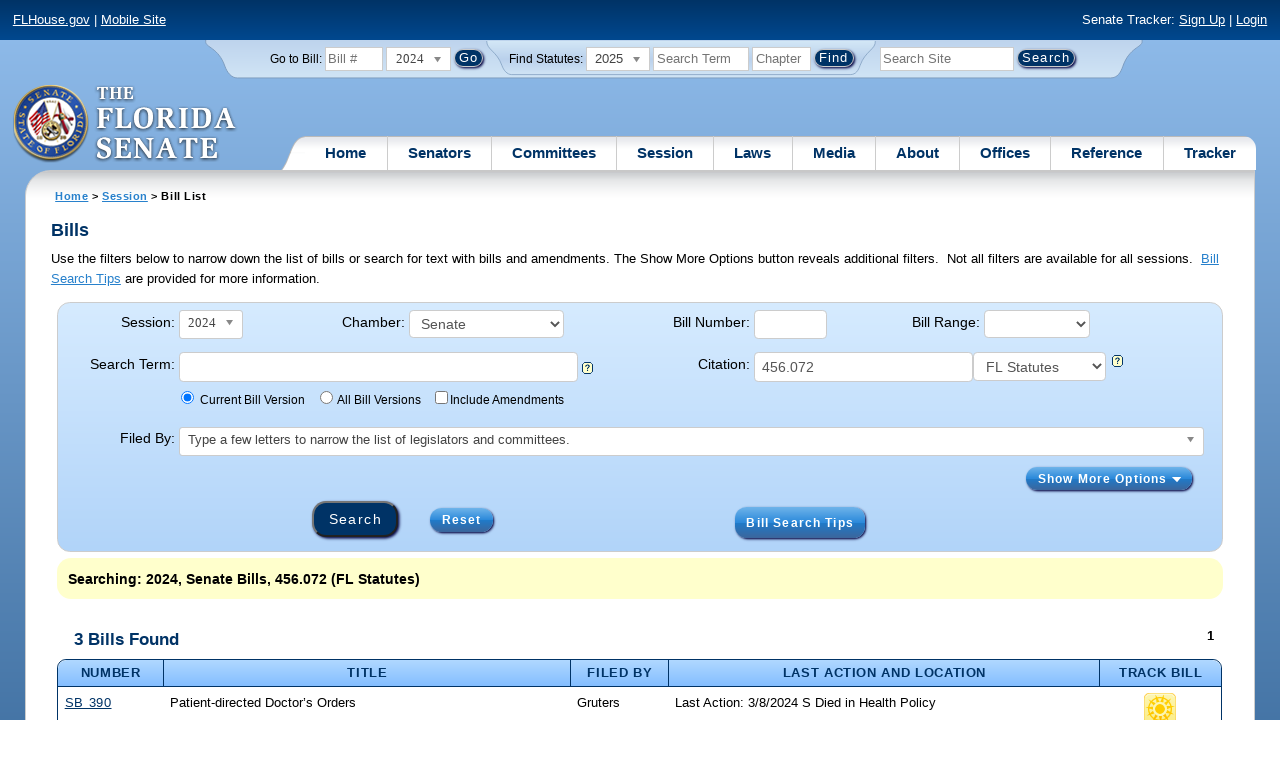

--- FILE ---
content_type: text/html; charset=utf-8
request_url: https://flsenate.gov/Session/Bills?sessionYear=2024&citation=456.072&citationType=FL+Statutes
body_size: 69454
content:
<!DOCTYPE html>

<html class="no-js">

<head>
    <meta charset="utf-8" />
    <link rel="apple-touch-icon" href="/Content/img/apple-touch-icon.png">
    <link rel="apple-touch-icon" sizes="72x72" href="/Content/img/apple-touch-icon-72x72-precomposed.png">
    <link rel="apple-touch-icon" sizes="57x57" href="/Content/img/apple-touch-icon-57x57-precomposed.png">
    <link rel="apple-touch-icon" sizes="114x114" href="/Content/img/apple-touch-icon-114x114-precomposed.png">
    <title>
    Bill List  - The Florida Senate
</title>
    <link href="/Content/css/styles.css" rel="stylesheet" type="text/css" media="screen" />
    <link href="/Content/css/print.css" rel="stylesheet" type="text/css" media="print" />
    <link href="/Content/css/chosen.css" rel="stylesheet" type="text/css" />
    
    <link href="/Content/themes/base/all.css" rel="stylesheet" type="text/css" media="screen" />
    <link href="/Areas/Session/css/BillList.css" rel="stylesheet" type="text/css" media="all" />
    <link href="/Content/css/chosen.css" rel="stylesheet" />




<script src="/Scripts/GoogleAnalytics.js"></script>

<script>
    initializeGoogleAnalytics('https://www.googletagmanager.com/gtag/js?id=', 'G-8CSBCL4LLF');
</script>

<script>
    initializeGoogleAnalytics('https://www.googletagmanager.com/gtag/js?id=', 'G-ZLT62P38CF');
</script>



</head>
<body>

    <!-- Transparent image to track how many users have JavaScript disabled -->
    <noscript><img src="/usercontent/img/icons/TransparentDot.gif" /></noscript>

    <script src="/Scripts/jquery-3.7.1.js"></script>
<script src="/Scripts/modernizr-2.6.2-respond-1.1.0.min.js"></script>
<script src="/Scripts/jquery.colorbox-min.js"></script>
<script src="/Scripts/jquery.placeholder.js"></script>
<script src="/Scripts/PhotoViewer.js"></script>
<script src="/Scripts/Tracker.js"></script>
<script src="/Scripts/chosen.jquery.js"></script>


    <!-- Htop: begin -->
    <div class="noindex">
        <!--noindex class tells Site Search Crawler to ignore html inside this tag-->

        <p id="skip"><a href="#menu">Skip to Navigation</a> | <a href="#main">Skip to Main Content</a> | <a href="#footer">Skip to Site Map</a></p>

        <div id="htop" class="grid-100 grid-parent clearfix">

            <p class="grid-50"><a href="http://www.flhouse.gov" id="FLHouseLink">FLHouse.gov</a> | <a class="GAMobile" href="/MobileSite">Mobile Site</a></p>
                <p class="grid-50 righttext">Senate Tracker: <a href="/Tracker/Signup">Sign Up</a> | <a href="/Tracker/Login">Login</a> </p>

        </div>
    </div>
    <!-- Htop: end -->
    <!-- Watch Session: end -->
    <div class="grid-container">
        <div class="grid-100">
            <div class="header-container">
                <!-- Search box: begin -->
                <div class="noindex">
                    <!--noindex class tells Site Search Crawler to ignore html inside this tag-->
                    <div id="searchbox">
                        <!--Go to Bill-->
                        <form action="/Session/Bill" method="post" class="form-inline">
                            <input name="__RequestVerificationToken" type="hidden" value="GsNUDJp_Hz4NfWllNiyJFkuVHvHGg7cnJO1J6cUUsxFN1W8BiKloFoEx7Cs-R-7HXeezm_KIUJgei0ItCO0l9Mu3M1OAFWmMSAg2LK8A0Kw1" />
                            <span>
                                <label for="BillNumber">Go to Bill:</label>
                            </span>
                            <input type="search" class="input-mini-em" name="BillNumber" id="BillNumber" placeholder="Bill #">
                            <label class="print" for="billYear">Year:</label>
                                <select name="SessionYear" id="billYear" class="aytdropdown">
                <option value="2026">2026</option>
                <option value="2025">2025</option>
                <option value="2025C">2025C</option>
                <option value="2025B">2025B</option>
                <option value="2025A">2025A</option>
                <option value="2024O">2024 Org.</option>
                <option value="2024" selected="selected">2024</option>
                <option value="2023C">2023C</option>
                <option value="2023">2023</option>
                <option value="2023B">2023B</option>
                <option value="2022A">2022A</option>
                <option value="2022O">2022 Org.</option>
                <option value="2022D">2022D</option>
                <option value="2022C">2022C</option>
                <option value="2022">2022</option>
                <option value="2021B">2021B</option>
                <option value="2021A">2021A</option>
                <option value="2021">2021</option>
                <option value="2020O">2020 Org.</option>
                <option value="2020">2020</option>
                <option value="2019I">2019 I</option>
                <option value="2019">2019</option>
                <option value="2018O">2018 Org.</option>
                <option value="2018">2018</option>
                <option value="2017A">2017A</option>
                <option value="2017">2017</option>
                <option value="2016O">2016 Org.</option>
                <option value="2016">2016</option>
                <option value="2015C">2015C</option>
                <option value="2015B">2015B</option>
                <option value="2015A">2015A</option>
                <option value="2015">2015</option>
                <option value="2014O">2014 Org.</option>
                <option value="2014A">2014A</option>
                <option value="2014">2014</option>
                <option value="2013">2013</option>
                <option value="2012O">2012 Org.</option>
                <option value="2012B">2012B</option>
                <option value="2012">2012</option>
                <option value="2011">2011</option>
                <option value="2010A">2010A</option>
                <option value="2010O">2010 Org.</option>
                <option value="2010C">2010C</option>
                <option value="2010">2010</option>
                <option value="2009B">2009B</option>
                <option value="2009">2009</option>
                <option value="2009A">2009A</option>
                <option value="2008O">2008 Org.</option>
                <option value="2008">2008</option>
                <option value="2007D">2007D</option>
                <option value="2007C">2007C</option>
                <option value="2007B">2007B</option>
                <option value="2007">2007</option>
                <option value="2007A">2007A</option>
                <option value="2006O">2006 Org.</option>
                <option value="2006">2006</option>
                <option value="2005B">2005B</option>
                <option value="2005">2005</option>
                <option value="2004A">2004A</option>
                <option value="2004O">2004 Org.</option>
                <option value="2004">2004</option>
                <option value="2003E">2003E</option>
                <option value="2003D">2003D</option>
                <option value="2003C">2003C</option>
                <option value="2003B">2003B</option>
                <option value="2003A">2003A</option>
                <option value="2003">2003</option>
                <option value="2002O">2002 Org.</option>
                <option value="2002E">2002E</option>
                <option value="2002D">2002D</option>
                <option value="2002">2002</option>
                <option value="2001C">2001C</option>
                <option value="2001B">2001B</option>
                <option value="2001">2001</option>
                <option value="2001A">2000A (Dec.)</option>
                <option value="2000O">2000 Org.</option>
                <option value="2000">2000</option>
                <option value="2000A">2000A (Jan.)</option>
                <option value="1999">1999</option>
                <option value="1998O">1998 Org</option>
                <option value="1998">1998</option>
    </select>


                            <input type="hidden" name="FromGoToBill" value="True" />
                            <input type="submit" value="Go" class="blue button round">
                        </form>
                        <input type="hidden" id="DefaultSessionYear" value="" /> 
                        <!-- Search Statutes -->
                        <form action="/Laws/Statutes" method="post" class="form-inline statuebox">
                            <input name="__RequestVerificationToken" type="hidden" value="wh3Sjb9T41g4Td1H2LzuNepjud4hKp-sVWyNtuVUjf9QLyFyLZum-KuRKVdKjIIyH7odpd4k4HgnWvs9U8OoEeq1AbtB5lGct3M99TMiTK41" />
                            <span>Find Statutes:</span>
                            <label class="print" for="statuteYear">Year:</label>
                                <select name="StatuteYear" id="statuteYear" class="aytdropdown">
            <option value="2025">2025</option>
            <option value="2024">2024</option>
            <option value="2023">2023</option>
            <option value="2022">2022</option>
            <option value="2021">2021</option>
            <option value="2020">2020</option>
            <option value="2019">2019</option>
            <option value="2018">2018</option>
            <option value="2017">2017</option>
            <option value="2016">2016</option>
            <option value="2015">2015</option>
            <option value="2014">2014</option>
            <option value="2013">2013</option>
            <option value="2012">2012</option>
            <option value="2011">2011</option>
            <option value="2010">2010</option>
            <option value="2009">2009</option>
            <option value="2008">2008</option>
            <option value="2007">2007</option>
            <option value="2006">2006</option>
            <option value="2005">2005</option>
            <option value="2004">2004</option>
            <option value="2003">2003</option>
            <option value="2002">2002</option>
            <option value="2001">2001</option>
            <option value="2000">2000</option>
            <option value="1999">1999</option>
            <option value="1998">1998</option>
            <option value="1997">1997</option>
    </select>


                            <input type="search" name="StatuteSearchQuery" class="input-small-em" placeholder="Search Term">
                            <label class="print" for="statuteChap">Within Chapter:</label>
                            <input type="search" name="GoToChapter" id="statuteChap" class="input-mini-em" placeholder="Chapter">
                            <input type="submit" value="Find" class="blue button round">
                        </form>

                        <!--Search Flsenate.gov-->
                        <form accept-charset="utf-8" action="/search/results" class="form-inline" method="get">
                            <input type="search" autocomplete="off" class="input-medium-em" name="q" title="search" id="searchQuery" placeholder="Search Site">
                            <input type="submit" value="Search" class="blue button round">
                        </form>
                    </div>
                </div>
                <noscript>
                    <p class="right centertext redtext mar-bot0 width50" style="margin-top:3em;">Javascript must be enabled for site search.</p>
                </noscript>
                <!-- Search box: end -->
                <header class="wrapper clearfix">
                    <h1 class="print">The Florida Senate</h1>
                    <div id="logo">
                        <a href="/" class="logo sealsImg"></a>
                    </div>

                    <!-- Menu:start -->
                    <nav>
                        <ul id="menu">
                            <li class="first">
                                <a href="/">Home</a>
                            </li>

                            <li>
                                <a href="/Senators" class="drop">Senators</a>
                                <div class="dropdown_1column">
                                    <div class="col_1">
                                        <p><a href="/Senators">Senator List</a></p>
                                        <p><a href="/Senators/Find">Find Your Legislators</a></p>
                                        <p><a href="/Senators/Districts">District Maps</a></p>
                                        <p><a href="/Senators/VoteDisclosures">Vote Disclosures</a></p>
                                    </div>
                                </div>
                            </li>

                            <li>
                                <a href="/Committees" class="drop">Committees</a>
                                <div class="dropdown_1column">
                                    <div class="col_1">
                                        <p><a href="/Committees">Committee List</a></p>
                                        <p>
                                            <a href="/Committees/Publications">
                                                Committee<br />
                                                Publications
                                            </a>
                                        </p>
                                    </div>
                                </div>
                            </li>

                            <li>
                                <a href="/Session" class="drop">Session</a>
                                <div class="dropdown_3columns">
                                    <div class="col_1">
                                        <p><a href="/Session/Bills">Bills</a></p>
                                        <p><a href="/Session/Calendars">Calendars</a></p>
                                        <p><a href="/Session/Journals">Journals</a></p>
                                    </div>
                                    <div class="col_1">
                                        <p><a href="/Session/Appropriations">Appropriations</a></p>
                                        <p><a href="/Session/Conferences">Conferences</a></p>
                                        <p><a href="/Session/Reports">Reports</a></p>
                                    </div>
                                    <div class="col_1">
                                        <p><a href="/Session/ExecutiveAppointments">Executive Appointments</a></p>
                                        <p><a href="/Session/ExecutiveSuspensions">Executive Suspensions</a></p>
                                        <p><a href="/Session/Redistricting">Redistricting</a></p>
                                    </div>
                                </div>
                            </li>

                            <li>
                                <a href="/Laws" class="drop">Laws</a>
                                <div class="dropdown_2columns">
                                    <div class="col_1">
                                        <p><a href="/Laws/Statutes">Statutes</a></p>
                                        <p>
                                            <a href="/Search/StatuteSearchTips">
                                                Help Searching<br>
                                                Statutes
                                            </a>
                                        </p>
                                        <p><a href="/Laws/Constitution">Constitution</a></p>
                                    </div>
                                    <div class="col_1">
                                        <p><a href="http://laws.flrules.org/">Laws of Florida <span class="newWindowIco16 commonIco"></span></a></p>
                                        <p><a href="http://www.leg.state.fl.us/cgi-bin/View_Page.pl?Tab=info_center&Submenu=2&File=index.html&Directory=portal/legistore/&Location=app">Order - Legistore <span class="newWindowIco16 commonIco"></span></a></p>
                                    </div>
                                </div>
                            </li>

                            <li>
                                <a href="/Media" class="drop">Media</a>
                                <div class="dropdown_2columns">
                                    <div class="col_1">
                                        <p>
                                            <a href="/Media/VideoSchedule">
                                                Video Broadcast<br>
                                                Schedule
                                            </a>
                                        </p>
                                        <p><a href="/Media/Publications">Publications</a></p>
                                    </div>
                                    <div class="col_1">
                                        <p><a href="/Media/Videos">Videos</a></p>
                                        <p><a href="/Media/Topics">Topics</a></p>
                                    </div>
                                </div>
                            </li>

                            <li>
                                <a href="/About" class="drop">About</a>
                                <div class="dropdown_2columns">
                                    <div class="col_1">
                                        <p><a href="/About/Employment">Employment</a></p>
                                        <p><a href="/About/Accessibility">Accessibility</a></p>
                                    </div>
                                    <div class="col_1">
                                        <p><a href="/About/Visit">Visit Us</a> </p>
                                        <p><a href="/About/Contact">Contact Us</a></p>
                                        <p><a href=" https://senatepages.flsenate.gov/">Page Program</a></p>
                                    </div>
                                </div>
                            </li>

                            <li>
                                <a href="/Offices" class="drop">Offices</a>
                                <div class="dropdown_2columns align_right">
                                    <div class="col_1">
                                        <p><a href="/Offices/President">President's Office </a></p>
                                        <p><a href="/Offices/Majority">Majority Office</a></p>
                                    </div>
                                    <div class="col_1">
                                        <p><a href="/Offices/Minority">Minority Office</a></p>
                                        <p><a href="/Offices/Secretary">Secretary's Office </a></p>
                                    </div>
                                </div>
                            </li>

                            <li>
                                <a href="/Reference" class="drop">Reference</a>
                                <div class="dropdown_2columns align_right">
                                    <div class="col_1">
                                        <p><a href="/Reference/Glossary">Glossary</a></p>
                                        <p><a href="/Reference/FAQ">FAQ</a></p>
                                        <p><a href="/Reference/Help">Help</a></p>
                                        <p><a href="/Reference/Links">Links</a></p>
                                        <p><a href="/Search/SiteSearchTips">Search Tips</a></p>
                                    </div>
                                    <div class="col_1">
                                        <p><a href="/Reference/Publications">Publications</a></p>
                                        <p><a href="/Reference/SenateRules">Rules</a></p>
                                        <p><a href="/Reference/Publications/SenateHandbooks">Handbooks</a></p>
                                        <p><a href="/Reference/AdvisoryOpinions">Advisory Opinions</a></p>
                                        <p><a href="/Reference/PublicRecords">Public Records</a></p>
                                    </div>
                                </div>
                            </li>

                            <li class="last">
                                <a href="/Tracker">Tracker</a>
                                <div class="dropdown_1column align_right">
                                    <div class="col_1">

                                            <p><a href="/Tracker/Login">Login</a></p>
                                            <p><a href="/Tracker/Signup">Sign Up</a></p>
                                        <p><a href="/Tracker/Help">Tracker Help</a></p>
                                    </div>
                                </div>
                            </li>
                        </ul>
                    </nav>
                    <!-- Menu:end -->
                </header>
            </div>
            <div id="main" class="grid-100">
                <div class="main wrapper clearfix">
                    


                    
    <div id="breadcrumbs">
        <a href="/">Home</a> &gt; <a href="/Session">Session</a> &gt; Bill List 
    </div>

                    



<!-- Full Column: Begin-->
<div class="grid-100">
    <h2 class="displayNone">Bills</h2>
    <!---NOTE TO DEVELOPER: should be coming from CMS, NOTE TO DESIGNER: CMS content needs updated to include last sentence.--->
    <p class="displayNone">
        
        <p>Use the filters below to narrow down the list of bills or search for text with bills and amendments. The Show More Options button reveals additional filters.&nbsp; Not all filters are available for all sessions.&nbsp; <a href="/search/BillSearchTips">Bill Search Tips</a>&nbsp;are provided for more information.</p>
    </p>

    <div class="tabbody">
        
<script type="text/javascript">
    $(function () {
        $(".datepicker").datepicker();
    })
</script>

<div class="filter rounded" id="filterForm">
    <form action="/Session/Bills" method="post" name="BillTextSearch" id="BillTextSearch" class="form-horizontal">
        <input name="__RequestVerificationToken" type="hidden" value="FobKSGkhEw51-lc3NBkm_ALnAFzD3rwDtQ4tw4BpMfrrVnzNDXlRSDJXsEz9sixyX5lRwfgVAoLaZpLIp0GfuLrhcdQn8k8LGN9qpZSgMSk1" />
        <div class="grid-100 grid-parent">
            <div class="control-group grid-20">
                <span>
                    <label class="control-label" for="session-name">Session:</label>
                </span>
                <div class="controls">
                        <select name="SessionYear" id="session-name" class="aytdropdown">
                <option value="2026">2026</option>
                <option value="2025">2025</option>
                <option value="2025C">2025C</option>
                <option value="2025B">2025B</option>
                <option value="2025A">2025A</option>
                <option value="2024O">2024 Org.</option>
                <option value="2024" selected="selected">2024</option>
                <option value="2023C">2023C</option>
                <option value="2023">2023</option>
                <option value="2023B">2023B</option>
                <option value="2022A">2022A</option>
                <option value="2022O">2022 Org.</option>
                <option value="2022D">2022D</option>
                <option value="2022C">2022C</option>
                <option value="2022">2022</option>
                <option value="2021B">2021B</option>
                <option value="2021A">2021A</option>
                <option value="2021">2021</option>
                <option value="2020O">2020 Org.</option>
                <option value="2020">2020</option>
                <option value="2019I">2019 I</option>
                <option value="2019">2019</option>
                <option value="2018O">2018 Org.</option>
                <option value="2018">2018</option>
                <option value="2017A">2017A</option>
                <option value="2017">2017</option>
                <option value="2016O">2016 Org.</option>
                <option value="2016">2016</option>
                <option value="2015C">2015C</option>
                <option value="2015B">2015B</option>
                <option value="2015A">2015A</option>
                <option value="2015">2015</option>
                <option value="2014O">2014 Org.</option>
                <option value="2014A">2014A</option>
                <option value="2014">2014</option>
                <option value="2013">2013</option>
                <option value="2012O">2012 Org.</option>
                <option value="2012B">2012B</option>
                <option value="2012">2012</option>
                <option value="2011">2011</option>
                <option value="2010A">2010A</option>
                <option value="2010O">2010 Org.</option>
                <option value="2010C">2010C</option>
                <option value="2010">2010</option>
                <option value="2009B">2009B</option>
                <option value="2009">2009</option>
                <option value="2009A">2009A</option>
                <option value="2008O">2008 Org.</option>
                <option value="2008">2008</option>
                <option value="2007D">2007D</option>
                <option value="2007C">2007C</option>
                <option value="2007B">2007B</option>
                <option value="2007">2007</option>
                <option value="2007A">2007A</option>
                <option value="2006O">2006 Org.</option>
                <option value="2006">2006</option>
                <option value="2005B">2005B</option>
                <option value="2005">2005</option>
                <option value="2004A">2004A</option>
                <option value="2004O">2004 Org.</option>
                <option value="2004">2004</option>
                <option value="2003E">2003E</option>
                <option value="2003D">2003D</option>
                <option value="2003C">2003C</option>
                <option value="2003B">2003B</option>
                <option value="2003A">2003A</option>
                <option value="2003">2003</option>
                <option value="2002O">2002 Org.</option>
                <option value="2002E">2002E</option>
                <option value="2002D">2002D</option>
                <option value="2002">2002</option>
                <option value="2001C">2001C</option>
                <option value="2001B">2001B</option>
                <option value="2001">2001</option>
                <option value="2001A">2000A (Dec.)</option>
                <option value="2000O">2000 Org.</option>
                <option value="2000">2000</option>
                <option value="2000A">2000A (Jan.)</option>
                <option value="1999">1999</option>
                <option value="1998O">1998 Org</option>
                <option value="1998">1998</option>
    </select>


                </div>
            </div>
            <div class="control-group grid-30">
                <label class="control-label" for="chamber">Chamber:</label>
                <div class="controls">
                    <select name="Chamber" id="chamber">
                                <option value="senate" selected="selected">Senate</option>
        <option value="house">House</option>    
        <option value="both">Senate and House</option>    

                    </select>
                </div>
            </div>
            <div class="control-group grid-20">
                <label class="control-label" for="filter-bill-number">Bill Number:</label>
                <div class="controls">
                    <input type="text" name="BillNumber" class="input-mini-em" id="filter-bill-number" value="">
                </div>
            </div>
            <div class="control-group grid-30">
                <label class="control-label" for="bill-range">Bill Range:</label>
                <div class="controls">
                    <select name="BillRange" id="bill-range">
                        <option value=""></option>
                                <option value="2-98">2-98</option>    
        <option value="100-198">100-198</option>    
        <option value="200-298">200-298</option>    
        <option value="300-398">300-398</option>    
        <option value="400-498">400-498</option>    
        <option value="500-598">500-598</option>    
        <option value="600-698">600-698</option>    
        <option value="700-798">700-798</option>    
        <option value="800-898">800-898</option>    
        <option value="900-998">900-998</option>    
        <option value="1000-1098">1000-1098</option>    
        <option value="1100-1198">1100-1198</option>    
        <option value="1200-1298">1200-1298</option>    
        <option value="1300-1398">1300-1398</option>    
        <option value="1400-1498">1400-1498</option>    
        <option value="1500-1598">1500-1598</option>    
        <option value="1600-1698">1600-1698</option>    
        <option value="1700-1798">1700-1798</option>    
        <option value="1800-1898">1800-1898</option>    
        <option value="2500-2598">2500-2598</option>    
        <option value="7000-7098">7000-7098</option>    

                    </select>
                </div>
            </div>
        </div>

        <div class="grid-100 grid-parent">
            <div class="control-group grid-50">
                <label class="control-label" for="search-query">Search Term:</label>
                <div class="controls">
                    <input type="text" name="SearchQuery" class="input-xxlarge" id="search-query" value="">
                    <a id="SearchTermTips" href="" class="SearchTermHelp"><span class="tooltip commonIco iconOnly">Search Term Help</span></a>
                </div>
                <div class="control-group" style="width:125%">
                    <div class="controls">
                        <label class="control-label lefttext" for="current-bill" class="radio">
                            <input type="radio" name="SearchOnlyCurrentVersion" value="true" id="current-bill"
                                   checked>
                            <span class="print">Search </span>Current Bill Version <span class="print">only</span>
                        </label>
                        <label class="control-label lefttext" for="all-bills" class="radio" style="width:10em">
                            <input type="radio" name="SearchOnlyCurrentVersion" value="false" id="all-bills"
                                   >
                            <span class="print">Search </span>All Bill Versions
                        </label>

                        <label class="control-label checkbox lefttext" for="search-amendments">
                            <input type="checkbox" name="IsIncludeAmendments" value="Search Amendments" id="search-amendments" >Include Amendments <span class="print">in Search</span>
                        </label>
                    </div>
                </div>
            </div>
            <div class="control-group grid-50">
                <label class="control-label" for="citation">Citation:</label>
                <div class="controls">
                    <input type="text" name="Citation" id="citation" class="input-medium inline" value="456.072">
                    <label class="control-label print" for="citation-type">Citation Type:</label>

                    <select name="CitationType" id="citation-type" class="inline mar-left-tiny-em">
                        <option selected=&quot;selected&quot;>FL Statutes</option>
                        <option >FL Constitution</option>
                    </select>   <a id="CitationTips" href="" class="SearchTermHelp mar-left-half-em middle"><span class="tooltip commonIco iconOnly">Citation Help</span></a>
                </div>
            </div>
        </div>
        <div class="control-group grid-100">
            <label class="control-label" for="filed-by">Filed By:</label>
            <div class="controls">
                <select name="FiledBy" id="filed-by" class="width100">
                    <option value="">Type a few letters to narrow the list of legislators and committees.</option>
                            <option value="M_5342">Senator Ben Albritton</option>    
        <option value="M_5459">Senator Bryan Avila</option>    
        <option value="M_5192">Senator Dennis Baxley</option>    
        <option value="M_5339">Senator Lori Berman</option>    
        <option value="M_5189">Senator Lauren Book</option>    
        <option value="M_5070">Senator Jim Boyd</option>    
        <option value="M_5476">Senator Jennifer Bradley</option>    
        <option value="M_5077">Senator Jason Brodeur</option>    
        <option value="M_5194">Senator Doug Broxson</option>    
        <option value="M_5169">Senator Danny Burgess</option>    
        <option value="M_5414">Senator Colleen Burton</option>    
        <option value="M_5525">Senator Alexis Calatayud</option>    
        <option value="M_5523">Senator Jay Collins</option>    
        <option value="M_5385">Senator Tracie Davis</option>    
        <option value="M_5365">Senator Nick DiCeglie</option>    
        <option value="M_5515">Senator Ileana Garcia</option>    
        <option value="M_5426">Senator Erin Grall</option>    
        <option value="M_5347">Senator Joe Gruters</option>    
        <option value="M_5348">Senator Gayle Harrell</option>    
        <option value="M_5344">Senator Ed Hooper</option>    
        <option value="M_5186">Senator Travis Hutson</option>    
        <option value="M_5410">Senator Blaise Ingoglia</option>    
        <option value="M_5453">Senator Shevrin D. &quot;Shev&quot; Jones</option>    
        <option value="M_5524">Senator Jonathan Martin</option>    
        <option value="M_5199">Senator Debbie Mayfield</option>    
        <option value="M_5520">Senator Rosalind Osgood</option>    
        <option value="M_5196">Senator Kathleen Passidomo</option>    
        <option value="M_5200">Senator Keith Perry</option>    
        <option value="M_5345">Senator Jason W. B. Pizzo</option>    
        <option value="M_5371">Senator Tina Scott Polsky</option>    
        <option value="M_5201">Senator Bobby Powell</option>    
        <option value="M_5379">Senator Ana Maria Rodriguez</option>    
        <option value="M_5203">Senator Darryl Ervin Rouson</option>    
        <option value="M_5522">Senator Corey Simon</option>    
        <option value="M_5205">Senator Linda Stewart</option>    
        <option value="M_5418">Senator Geraldine F. &quot;Geri&quot; Thompson</option>    
        <option value="M_5206">Senator Victor M. Torres, Jr.</option>    
        <option value="M_5389">Senator Jay Trumbull</option>    
        <option value="M_5346">Senator Tom A. Wright</option>    
        <option value="M_5394">Senator Clay Yarborough</option>    
        <option value="C_6718">Agriculture</option>    
        <option value="C_6696">Appropriations</option>    
        <option value="C_6706">Appropriations Committee on Agriculture, Environment, and General Government</option>    
        <option value="C_6703">Appropriations Committee on Criminal and Civil Justice</option>    
        <option value="C_6723">Appropriations Committee on Education</option>    
        <option value="C_6711">Appropriations Committee on Health and Human Services</option>    
        <option value="C_6720">Appropriations Committee on Transportation, Tourism, and Economic Development</option>    
        <option value="C_6721">Banking and Insurance</option>    
        <option value="C_6702">Children, Families, and Elder Affairs</option>    
        <option value="C_6722">Commerce and Tourism</option>    
        <option value="C_6710">Community Affairs</option>    
        <option value="C_6700">Criminal Justice</option>    
        <option value="C_6697">Education Postsecondary</option>    
        <option value="C_6701">Education Pre-K -12</option>    
        <option value="C_6708">Environment and Natural Resources</option>    
        <option value="C_6719">Ethics and Elections</option>    
        <option value="C_6698">Finance and Tax</option>    
        <option value="C_6717">Fiscal Policy</option>    
        <option value="C_6707">Governmental Oversight and Accountability</option>    
        <option value="C_6704">Health Policy</option>    
        <option value="C_6699">Judiciary</option>    
        <option value="C_6705">Military and Veterans Affairs, Space, and Domestic Security</option>    
        <option value="C_6712">Regulated Industries</option>    
        <option value="C_6695">Rules</option>    
        <option value="C_6724">Transportation</option>    

                </select>
            </div>
        </div>

        <div class="block righttext">
            <a href="#" class="blue buttonBig button" id="moreOptionsToggle">
Show More Options <span class="down"></span>            </a>
        </div>

        <div id="moreOptions"   style="display:none"       >
            <div class="grid-100 grid-parent">
                <div class="control-group grid-50">
                    <label class="control-label" for="bill-type">Bill Type:</label>
                    <div class="controls">
                        <select name="BillType" id="bill-type">
                                    <option value="" selected="selected">All</option>
        <option value="3">Claim Bills (General)</option>    
        <option value="4">Claim Bills (Local)</option>    
        <option value="7">Concurrent Resolutions</option>    
        <option value="1">General Bills</option>    
        <option value="5">Joint Resolutions</option>    
        <option value="2">Local Bills</option>    
        <option value="8">Memorials</option>    
        <option value="-13">Public Records Bills</option>    
        <option value="6">Resolutions</option>    
        <option value="9">Reviser&#39;s Bills</option>    
        <option value="10">Senate Proposed Bills</option>    
        <option value="-15">Trust Fund Bills</option>    

                        </select>
                    </div>
                </div>

                <div class="control-group grid-50">
                    <label class="control-label" for="effective-date">Effective Date:</label>
                    <div class="controls">
                        <select name="EffectiveDate" id="effective-date">
                                    <option value="" selected="selected">All</option>
        <option value="-1">Upon Becoming Law</option>    
        <option value="-2">Contingent</option>    
        <option value="1">January</option>    
        <option value="2">February</option>    
        <option value="3">March</option>    
        <option value="4">April</option>    
        <option value="5">May</option>    
        <option value="6">June</option>    
        <option value="7">July</option>    
        <option value="8">August</option>    
        <option value="9">September</option>    
        <option value="10">October</option>    
        <option value="11">November</option>    
        <option value="12">December</option>    
        <option value="-3">60 days after adjournment of session</option>    

                        </select>
                    </div>
                </div>
            </div>

            <div class="grid-100 grid-parent">
                <div class="control-group grid-50">
                    <label class="control-label" for="location">Location:</label>
                    <div class="controls">
                        <select name="BillLocation" id="location">
                                    <option value="" selected="selected">All</option>
        <option value="1">Filed</option>    
        <option value="31">In Conference Committee</option>    
        <option value="14">On Special Order Calendar</option>    
        <option value="12">On 2nd Reading Calendar</option>    
        <option value="13">On 3rd Reading Calendar</option>    
        <option value="18">On Ceremonial Resolution Calendar</option>    
        <option value="28">On Claims Calendar</option>    
        <option value="16">On Consent Calendar</option>    
        <option value="15">On Local Calendar</option>    
        <option value="29">On Trust Fund Calendar</option>    
        <option value="17">On Unfinished Business Calendar</option>    
        <option value="-20">Passed Originating Chamber</option>    
        <option value="-19">In Senate Messages (from House)</option>    
        <option value="19">In House Messages (from Senate)</option>    
        <option value="-21">In Senate Returning Messages (from House)</option>    
        <option value="21">In House Returning Messages (from Senate)</option>    
        <option value="20">Passed Both Chambers</option>    
        <option value="24">Filed with Secretary of State</option>    
        <option value="25">Presented to Governor</option>    
        <option value="26">Vetoed by Governor</option>    
        <option value="27">Became Law</option>    
        <option value="2">Withdrawn from Consideration</option>    
        <option value="3">Laid on Table</option>    
        <option value="4">Indefinitely Postponed</option>    
        <option value="5">Failed Passage</option>    

                        </select>
                    </div>
                </div>

                <div class="control-group grid-50">
                    <label class="control-label" for="from-filed-between">Filed Between:</label>
                    <div class="controls">
                        <input type="text" name="FiledBetweenStart" id="from-filed-between" class="input-small inline datepicker" value="">
                        <label for="and-filed-between" class="inline pad-right-half-em pad-left-half-em">and</label>
                        <input type="text" name="FiledBetweenEnd" id="and-filed-between" class="input-small inline datepicker" value="">
                    </div>
                </div>
            </div>

            <div class="control-group grid-100">
                <label class="control-label" for="referredTo">Referred to:</label>
                <div class="controls">
                    <select name="ReferredTo" id="referredTo" class="width100">
                        <option value="">Type a few letters to narrow the list of Senate committees.</option>
                                <option value="6718">Agriculture</option>    
        <option value="6696">Appropriations</option>    
        <option value="6706">Appropriations Committee on Agriculture, Environment, and General Government</option>    
        <option value="6703">Appropriations Committee on Criminal and Civil Justice</option>    
        <option value="6723">Appropriations Committee on Education</option>    
        <option value="6711">Appropriations Committee on Health and Human Services</option>    
        <option value="6720">Appropriations Committee on Transportation, Tourism, and Economic Development</option>    
        <option value="6721">Banking and Insurance</option>    
        <option value="6702">Children, Families, and Elder Affairs</option>    
        <option value="6722">Commerce and Tourism</option>    
        <option value="6710">Community Affairs</option>    
        <option value="6700">Criminal Justice</option>    
        <option value="6697">Education Postsecondary</option>    
        <option value="6701">Education Pre-K -12</option>    
        <option value="6708">Environment and Natural Resources</option>    
        <option value="6719">Ethics and Elections</option>    
        <option value="6698">Finance and Tax</option>    
        <option value="6717">Fiscal Policy</option>    
        <option value="6707">Governmental Oversight and Accountability</option>    
        <option value="6704">Health Policy</option>    
        <option value="6699">Judiciary</option>    
        <option value="6705">Military and Veterans Affairs, Space, and Domestic Security</option>    
        <option value="6712">Regulated Industries</option>    
        <option value="6695">Rules</option>    
        <option value="6724">Transportation</option>    

                    </select>
                </div>
            </div>

            <div class="control-group grid-100">
                <div class="controls">
                    <label class="control-label radio lefttext" for="first-reference">
                        <input type="radio" name="isFirstReference" value="true" id="first-reference" checked>
                        <span class="print">Referred to </span>First Senate Reference
                    </label>
                    <label class="control-label radio lefttext" for="all-references">
                        <input type="radio" name="isFirstReference" value="false" id="all-references" >
                        <span class="print">Referred to </span>All Senate References
                    </label>
                </div>
            </div>

        </div>

        <!-- form buttons -->
        <div class="frmBtns grid-100">
            <div class="grid-40 righttext">
                <input type="submit" value="Search" class="blue button buttonBig" id="BillTextSearchSubmit" />
                <a href="/Session/Bills?Reset" class="blue button buttonBig">Reset</a>
            </div>
            <div class="grid-60"><a class="blue button buttonBig searchTips" href="/search/BillSearchTips">Bill Search Tips</a></div>
            <input type="hidden" name="expandedView" id="expandedView" />
        </div>
    </form>
</div>

<div class="frmDisplayResults">
    <p>
        <span>Searching: 2024, Senate Bills, 456.072 (FL Statutes)</span>
    </p>
</div>
        <br class="clear" />
        <h3>3 Bills Found</h3>
        <div class="ListPagination">


    <span>1</span>
</div>
        <div id="billDataContainer">
            <div id="billListDiv">
                    <table class="width100 clickableRows tbl ">
                        <thead>
                            <tr>
                                <th scope="col" id="thNumber">Number</th>
                                <th scope="col" id="thTitle" class="width35">
                                        Title
                                </th>
                                <th scope="col" id="thIntroducer">Filed By</th>
                                <th scope="col" id="thLastAction">Last Action and Location</th>
                                    <th scope="col" id="thTrackBills">Track Bill</th>
                            </tr>
                        </thead>
                        <tbody>
                                <tr >
                                    <th scope="row"><a href="/Session/Bill/2024/390">SB 390</a></th>
                                    <td>Patient-directed Doctor’s Orders</td>
                                    <td>
                                        Gruters
                                    </td>
                                    <td>
                                        Last Action: 3/8/2024 S Died in Health Policy
                                    </td>
                                        <td class="centertext trackerLink">
                                                <a class="trackerLink" href="/Tracker/Track/1_44309" data-userSubscriptionId="-1" data-trackKey="1_44309"><img src="/Content/img/icons/individualIcons/commonSprite/track-this.png" alt="Track This Bill" /></a>
                                        </td>
                                </tr>
                                <tr >
                                    <th scope="row"><a href="/Session/Bill/2024/464">SB 464</a></th>
                                    <td>Motor Vehicle Insurance</td>
                                    <td>
                                        Grall
                                    </td>
                                    <td>
                                        Last Action: 3/8/2024 S Died in Banking and Insurance
                                    </td>
                                        <td class="centertext trackerLink">
                                                <a class="trackerLink" href="/Tracker/Track/1_44391" data-userSubscriptionId="-1" data-trackKey="1_44391"><img src="/Content/img/icons/individualIcons/commonSprite/track-this.png" alt="Track This Bill" /></a>
                                        </td>
                                </tr>
                                <tr >
                                    <th scope="row"><a href="/Session/Bill/2024/1112">SB 1112</a></th>
                                    <td>Health Care Practitioner Titles and Designations</td>
                                    <td>
                                        Harrell
                                    </td>
                                    <td>
                                        Last Action: 3/8/2024 H Died in returning Messages
                                    </td>
                                        <td class="centertext trackerLink">
                                                <a class="trackerLink" href="/Tracker/Track/1_45032" data-userSubscriptionId="-1" data-trackKey="1_45032"><img src="/Content/img/icons/individualIcons/commonSprite/track-this.png" alt="Track This Bill" /></a>
                                        </td>
                                </tr>
                        </tbody>
                    </table>
                    <div class="gray left"><a class="lnkTopSection" href="#billDataContainer">Top of Section</a> <a class="lnkTopPg" href="#htop">Top of Page</a></div>

                <div class="ListPagination">


    <span>1</span>
</div>
            </div>
        </div>
        <br class="clear" />
    </div>
</div>

<!-- Full Column: end-->
<div id="SearchHelp" class="SearchTermHelp-modal" title="Search Term Help" style="display: none">
    <p>Enter a search term in the search box.  Bills evolve into different versions as they are amended throughout the legislative process.  "Current Bill Version" is selected by default and will only return search results for the latest version of bills in the selected session.   Choose "All Bill Versions" to search for the term in all versions of all bills in the selected session.  Choose "Include Amendments" to also search all amendment text.  </p>

    <p class="bold" style="border-bottom:1px dashed #cccccc">The "All Bill Versions" and "Include Amendments" options only apply to search terms.</p>

    <h4 class="mar-left0">Search Features</h4>
    <ul>
        <li>
            <strong>Stemming</strong> - Your search result may contain suffixes of the word used. This is called stemming.
            For example: If you search for the word <em>bicycle</em>, your search will return a broad result on bicycle, bicycles, and bicycling.
        </li>
        <li>
            <strong>Wildcards</strong> - If stemming does not return a broad enough result, use an asterisk (*) as a wildcard at the end or beginning of a word,
            or for a portion of a word. For example: If you type <em>govern*</em> in the Search box, the search will return a broad result on Govern, governs,
            governed, governing, government, governmental, governor.
        </li>
        <li>
            <strong>Multiple-word Searches</strong> - Two or more words separated by a comma.  Will find returns that contain each word.
        </li>
        <li>
            <strong>Phrase Searches</strong> -  Similar to multiple-word searches, except words are not separated by a comma. When <em>federal census</em>
            is entered into the search box, returns contain both federal and census.
        </li>
        <li>
            <strong>Quotation Marks</strong> - Put quotation marks around multiple words for results with the words together. When <em>"federal census"</em>
            is entered into the search box, returns contain federal census together.
        </li>
        <li>
            <strong>Boolean Operators</strong> - Specify words, exclude words, or add complex combinations of words to be queried by using Boolean Operators.
            Boolean Operators should be represented by words (and, or, not) and not symbols (&amp;, |, ^).
            <ul>
                <li>
                    <strong>AND</strong> logic retrieves records in which all terms are present. A search for <em>dog and cat</em> will return records with
                    both dog and cat. The more terms you combine in a search with AND logic, the fewer results you will retrieve.  A search for
                    <em>dog and cat and fish</em> will result in fewer returns than just <em>dog and cat</em>.
                </li>
                <li>
                    <strong>OR</strong> logic retrieves all the unique records containing one term, the other term, or both of them. OR logic is most commonly
                    used to search for synonymous terms or concepts, such as &quot;college or university&quot;. A search for <em>dog or cat</em> will result in
                    records that have at least one of the terms.
                </li>
                <li>
                    <strong>NOT</strong> logic excludes records from your search results. A search for <em>dog not cat</em> will result in records that mention dog
                    but do not mention cat. Be careful when using NOT. The term you want may be present in records that also contain the word you wish to avoid.
                </li>
            </ul>
        </li>
    </ul>
</div>

<div id="CitationHelp" class="SearchTermHelp-modal" title="Citation Help" style="display: none">
    <p>The vast majority of bills cite the Florida Statutes, however they can also cite the Florida Constitution or Laws of Florida. </p>

    <h4>Florida Statutes</h4>

    <p>Use the Citation search field to determine which bills (latest version) cite sections of the Florida Statutes.    Citations are formatted as “chapter.section”.  If you add a number without a “.”, such as “120”, the search engine will automatically add a “.” at the end, so the search will return results for all bills that cite sections in Chapter 120—including bills creating new sections in Chapter 120.  </p>

    <p>To search for specific section citations, you must include the chapter number, such as “120.555”.   Bills cite the current version of the Florida Statutes at the time the bill is filed.  For example, the 2013 Statues were published to reflect the changes that were made during the 2013 Legislative Session.   Statute citations for bills in the 2014 Legislative Session cite the 2013 Florida Statutes.</p>

    <h4>Florida Constitution</h4>

    <p>Use the Citation search field to determine which bills (latest version) cite sections of the Florida Constitution.    Citations are formatted as “article, section”.  The field will accept roman or arabic numerals, separated by a comma or period. If you add a number without a comma or period, such as “10”, the search engine will automatically add a “.” at the end, so the search will return results for all bills that cite sections in Article 10—including bills creating new sections in Article 10.</p>
</div>
                </div>
                <!-- #main:end -->
            </div>
            <!-- #main-container:end  -->
            <!-- Footer: begin-->
            <footer id="footer">
                <!--Footer Site Map Nav: begin-->
                <nav>
                    <a href="/" title="Home">
                        <p class="seal sealsImg iconOnly">Home</p>
                    </a>
                    <div class="grid-20">
                        <p><a href="/Senators">Senators</a></p>
                        <ul>
                            <li><a href="/Senators">Senator List</a></li>
                            <li><a href="/Senators/Find">Find Your Legislators</a></li>
                            <li><a href="/Senators/Districts">District Maps</a></li>
                            <li><a href="/Senators/VoteDisclosures">Vote Disclosures</a></li>
                        </ul>
                        <p><a href="/Committees">Committees</a></p>
                        <ul>
                            <li><a href="/Committees/#com-list">Committee List</a></li>
                            <li><a href="/Committees/Publications">Committee Publications</a></li>
                        </ul>
                        <p><a href="/Search/Results">Search</a></p>
                        <ul>
                            <li><a href="/Search/BillSearchTips">Bill Search Tips</a></li>
                            <li><a href="/Search/StatuteSearchTips">Statute Search Tips</a></li>
                            <li><a href="/Search/SiteSearchTips">Site Search Tips</a></li>
                        </ul>
                    </div>
                    <div class="grid-20">
                        <p><a href="/Session">Session</a></p>
                        <ul>
                            <li><a href="/Session/Bills">Bills</a></li>
                            <li><a href="/Session/Calendars">Calendars</a></li>
                            <li><a href="/Session/Journals">Journals</a></li>
                            <li><a href="/Session/Appropriations">Appropriations</a></li>
                            <li><a href="/Session/Conferences">Conferences</a></li>
                            <li><a href="/Session/Reports">Reports</a></li>
                            <li><a href="/Session/ExecutiveAppointments">Executive Appointments</a></li>
                            <li><a href="/Session/ExecutiveSuspensions">Executive Suspensions</a></li>
                            <li><a href="/Session/Redistricting">Redistricting</a></li>
                        </ul>
                        <p><a href="/Laws">Laws</a></p>
                        <ul>
                            <li><a href="/Laws/Statutes">Statutes</a></li>
                            <li><a href="/Laws/Constitution">Constitution</a></li>
                            <li><a href="http://laws.flrules.org/">Laws of Florida <span class="newWindowWhiteIco16 commonIco"></span></a></li>
                            <li><a href="http://www.leg.state.fl.us/cgi-bin/View_Page.pl?Tab=info_center&Submenu=2&File=index.html&Directory=portal/legistore/&Location=app">Order - Legistore <span class="newWindowWhiteIco16 commonIco"></span></a></li>
                        </ul>
                    </div>
                    <div class="grid-20">
                        <p><a href="/Media">Media</a></p>
                        <ul>
                            <li><a href="/Media/Publications">Publications</a></li>
                            <li><a href="/Media/Videos">Videos</a></li>
                            <li><a href="/Media/Topics">Topics</a></li>
                            <li><a href="/Media/VideoSchedule">Video Broadcast Schedule</a></li>
                        </ul>
                        <p><a href="/About">About</a></p>
                        <ul>
                            <li><a href="/About/Employment">Employment</a></li>
                            <li><a href="/About/Visit">Visit Us</a></li>
                            <li><a href="/About/Contact">Contact Us</a></li>
                            <li><a href=" https://senatepages.flsenate.gov/">Page Program</a></li>
                        </ul>
                    </div>
                    <div class="grid-20">
                        <p><a href="/Offices">Offices</a></p>
                        <ul>
                            <li><a href="/Offices/President">President's Office </a></li>
                            <li><a href="/Offices/Majority">Majority Office</a></li>
                            <li><a href="/Offices/Minority">Minority Office</a></li>
                            <li><a href="/Offices/Secretary">Secretary's Office</a></li>
                        </ul>
                        <p><a href="/Reference">Reference</a></p>
                        <ul>
                            <li><a href="/Reference/Glossary">Glossary</a></li>
                            <li><a href="/Reference/FAQ">FAQ</a></li>
                            <li><a href="/Reference/Help">Help</a></li>
                            <li><a href="/Reference/Links">Links</a></li>
                            <li><a href="/Search/SiteSearchTips">Search Tips</a></li>
                            <li><a href="/Reference/Publications">Publications</a></li>
                            <li><a href="/Reference/SenateRules">Rules</a></li>
                            <li><a href="/Reference/Publications/SenateHandbooks">Handbooks</a></li>
                            <li><a href="/Reference/AdvisoryOpinions">Advisory Opinions</a></li>
                            <li><a href="/Reference/PublicRecords">Public Records</a></li>
                        </ul>
                    </div>
                    <div class="grid-20">
                        <p><a href="/About/Contact#connect">Connect with the Senate</a></p>
                        <ul class="inline">
                            <li><a href="http://www.twitter.com/flsenate" class="twitterIco16 commonIco iconOnly">Twitter</a></li>
                            <li><a href="/Tracker/RSS" class="rssIco16 commonIco iconOnly">RSS</a></li>
                        </ul>
                        <br class="clear">
                        <p><a href="/Tracker">Senate Tracker</a></p>
                        <ul>

                                <li><a href="/Tracker/Login">Login</a></li>
                                <li><a href="/Tracker/Signup">Sign Up</a></li>
                            <li><a href="/Tracker/Help">Tracker Help</a></li>

                        </ul>
                        <p><a href="/About/Accessibility#plugins">Plug-ins</a></p>
                        <ul>
                            <li><a href="http://get.adobe.com/reader/" target="_blank">Adobe Acrobat Reader <span class="newWindowWhiteIco16 commonIco"></span></a></li>
                            <li><a href="http://www.winzip.com/win/en/downwz.htm" target="_blank">WinZip <span class="newWindowWhiteIco16 commonIco"></span></a></li>
                        </ul>
                    </div>
                </nav>
                <!--footer site map nav:end-->

                <div class="grid-100" id="disclaimer">
                    <div class="noindex">
                        <!--noindex class tells Site Crawler to ignore html inside this tag-->
                        <p>Disclaimer: The information on this system is unverified. The journals or printed bills of the respective chambers should be consulted for official purposes.</p>
                    </div>
                    <p>
                        <span class="noPrint">
                            <a href="/About/Privacy">Privacy Statement</a>|<a href="/About/Accessibility">Accessibility</a><br>
                        </span>
                        <div class="noindex">Copyright &copy; 2000- 2025 &nbsp;State of Florida.</div>
                    </p>
                </div>
                <!-- Footer: end -->
            </footer>
        </div>
    </div>

    


    <script src="/Scripts/jquery.history.js"></script>
    <script src="/Scripts/jquery.placeholder.js"></script>
    <script src="/Scripts/jquery.colorbox-min.js"></script>
    <script>
        $(function ()
        {
            //Google Analystics Event Handling
            AddGoogleTracking("#FLHouseLink", "Global", "Link Click", "FLHouse.gov");

            $(".GACalendarMenu").click(function ()
            {
                LogEvent("CalendarHome", "Link Click", $(this).text());
            });

            $(".GASlideMenuLink").click(function ()
            {
                LogEvent("Spotlights", "Menu", $(this).text()); //Slide Menu
            });

            $(".GAMobile").click(function ()
            {
                LogEvent("Mobile", "Link Click", "Mobile Site");
            });

            //Set Default Session Year data
            var defaultSession = $("#billYear").val();
            $("#DefaultSessionYear").val(defaultSession);
            $('input, textarea').placeholder();
            $("#session_name").chosen({ 'search_contains': true });
            //$('.chzn-drop').css({ "width": "100px" });
            $("#billYear").chosen({ 'search_contains': true });
            $(".aytdropdown").chosen({ 'search_contains': true });
            $('.chzn-drop').css({ "z-index": "1000", "text-align": "left" });
            $('#billYear_chzn .chzn-drop').css({ "width": "125px" });
            $('#session_name_chzn .chzn-drop').css({ "width": "125px" });
            $('#UserSelectedTerm_chzn .chzn-drop').css({ "width": "300px" });

        }); //end document.ready
        function RefreshTheData(data)
        {
            if (data != null)
            {
                $('#watchNow').show();
                $('#BillNumber').html(data.BillName);
                $('#BillOwner').html(data.BillOwner);
                $('#BillTitle').html(data.BillShortTitle);
            }
            else
            {
                $('#watchNow').hide();
            }
        }
    </script>

    
    <script src="/Scripts/jquery-ui-1.13.2.js" type="text/javascript"></script>
    <script src="/Scripts/clickablerowsNew.js"></script>
    <script type="text/javascript">

        //Tool Tip
        $(function () {
            $("#filed-by").chosen();
            $("#inCommittee").chosen();
            $("#onAgenda").chosen();
            $("#referredTo").chosen();

            $("#SearchTermTips").click(function () {
                $("#SearchHelp").dialog({
                    closeText: "",
                    height: 300,
                    width: 600,
                    modal: true //true = gray diagonal lines background; false = no background behind modal window
                });
                return false;
            });

            $("#CitationTips").click(function () {
                $("#CitationHelp").dialog({
                    closeText: "",
                    height: 300,
                    width: 600,
                    modal: true //true = gray diagonal lines background; false = no background behind modal window
                });
                return false;
            });

            $("#moreOptionsToggle").click(function () {

                $("#moreOptions").toggle();
                if ($("#moreOptions").is(":hidden")) {
                    $("#moreOptionsToggle").html('Show More Options <span class="down"></span>');
                    $("#expandedView").val("false");
                    LogEvent("Bills", "Button Click", "Show Fewer Options");
                }
                else {
                    $("#moreOptionsToggle").html('Show Fewer Options <span class="up"></span>');
                    $("#expandedView").val("true");
                    LogEvent("Bills", "Button Click", "Show More Options");

                }
                return false;
            });

            if ($("#moreOptions").is(":visible")) {
                $("#expandedView").val("true");
            }

            $("#chamber").on("change", function () {
                $("#bill-type").val("");
                $("#BillTextSearch").submit();
            });
        });
    </script>


</body>
</html>


--- FILE ---
content_type: text/css
request_url: https://flsenate.gov/Areas/Session/css/BillList.css
body_size: 4621
content:
/* CSS Document */
#main p {
    margin: 0;
}

.filter #BillTextSearch {
    text-align: left;
}
/*.filter #BillTextSearch .frmBtns { margin-left: 12em; }*/

/*Pagination*/
.BillListPagination ul {
    margin-left: 0;
}

#billDataContainer, #billAmendmentDataContainer {
    margin-top: 10px;
    width: 100%;
    clear: both;
}

div.BillListPagination ul {
    list-style: none;
    text-align: center;
}

div.BillListPagination li {
    display: inline;
    padding: 8px;
    font-weight: bold;
}

div.BillListPagination {
    text-align: center;
    margin-left: 0px;
    padding-left: 0px;
}

#billDataContainer .ListPagination {
    margin-bottom: 1em;
    margin-top: 0;
}

/*Load Saved Search*/
form.loadSearch label {
    font-weight: bold;
}

form.loadSearch {
    background-color: #fff;
    border-radius: 1em 1em 1em 1em;
    padding-left: 1em; /*border: .1em solid #999;*/
}

    form.loadSearch.form-inline button {
        font-weight: bold;
        font-size: 1em;
    }

/*Search Results */
div.frmDisplayResults, div.frmDisplayResults {
    padding: .75em;
    position: relative;
    padding-right: 10em;
    margin: 0 0 0.5em 0;
}

    div.frmDisplayResults form /*, div.frmDisplayResults form*/ {
        position: absolute;
        right: 1em;
        top: 0;
        z-index: 2;
        margin: 0;
    }

    div.frmDisplayResults p, div.frmDisplayResults p {
        font-size: 1em;
    }

/*bill search form*/
#BillTextSearch #moreOptions {
    border: .1em dotted #999;
    border-left: 0;
    border-right: 0;
    margin: 1em 0;
    padding: .5em 0;
}

#billListDiv .clickableRows.tbl { /* when no bills available makes the table 100% */
    width: 100%;
}

ul.tabs li a {
    width: 250px; /* makes tabs larger since there are only 2 tabs */
}

ul.tabs + br + p { /* creates more space between tabs and fist paragraph , works in IE8+ and all others*/
    margin: .5em;
    padding-bottom: .5em;
}

.tabbody h3 {
    float: left;
}

.tabbody {
    min-height: 450px;
}

#thTrackBills {
    white-space: normal;
    line-height: 2ex;
}

#billListDiv table.tbl tbody th {
    text-align: left;
}

    #billListDiv table.tbl tbody th a {
        font-weight: normal;
    }

#BillTextSearch.form-horizontal .inline .control-group {
    display: inline-block;
}

#BillTextSearch.form-horizontal .control-label {
    width: 7em;
}

#BillTextSearch.form-horizontal .controls {
    margin-left: 8em;
}

#BillTextSearch.form-horizontal label.control-label.print {
    display: none;
}

    #BillTextSearch.form-horizontal label.control-label.print + .controls {
        margin-left: 2em;
    }

#BillTextSearch.form-horizontal .controls .inline {
    float: left;
}

#BillTextSearch.form-horizontal .control-label.lefttext {
    text-align: left;
    width: 12em;
    white-space: nowrap;
    font-size: 90%;
}

#BillTextSearch.form-horizontal .control-label.checkbox.lefttext {
    padding-left: 0;
}

#BillTextSearch.form-horizontal .buttonBig {
    margin-right: 2em;
}

    #BillTextSearch.form-horizontal .buttonBig.searchTips {
        float: right;
        margin-right: 50%;
    }

#moreOptions .control-group {
    padding-bottom: 0.3em;
}
/*.date-pick { border-radius: 3px; height:2.5ex;}*/

/*screen 3: Searching all bill versions and amendments*/
#billAmendmentListDiv table.tbl th {
    text-align: left;
}
/*SM: moved to Styles.css:
    #billAmendmentListDiv table.tbl tbody td.amendmentL1 { padding-left: 2em; }
#billAmendmentListDiv table.tbl tbody td.amendmentL2 { padding-left: 4em; }
#billAmendmentListDiv table.tbl tbody td.amendmentL3 { padding-left: 6em; }
#billAmendmentListDiv table.tbl tbody td.amendmentL4 { padding-left: 8em; }*/

/*morOptionsToggle Button */
#BillTextSearch div.block.righttext {
    margin: 1em 0;
}

#BillTextSearch #moreOptionsToggle span {
    background-repeat: no-repeat;
    background-position: 0 0;
    content: ' ';
    width: 9px;
    height: 5px;
    display: inline-block;
}

    #BillTextSearch #moreOptionsToggle span.up {
        background-image: url(/Content/img/icons/tables/tbl-arrow-up-white.png);
    }

    #BillTextSearch #moreOptionsToggle span.down {
        background-image: url(/Content/img/icons/tables/tbl-arrow-down-white.png);
    }

/*form as-you-type dropdown*/
#filed_by_chzn, #referredTo_chzn, #inCommittee_chzn, #onAgenda_chzn {
    width: 100%;
}

#bill-type, #location, #effective-date {
    width: 80%;
}

--- FILE ---
content_type: application/javascript
request_url: https://flsenate.gov/Scripts/clickablerowsNew.js
body_size: 2092
content:
////clickable row opens in new window
//$(document).ready(function() {
//
//    $('#clickableRows tr').click(function() {
//        var href = $(this).find("a").attr("href");
//        if(href) {
//            //window.location = href;
//			window.open(href);
//			return false;
//        }
//    });
//
//
//});

// clickable row opens in same window
$(function () {
    // IE 7  Doesn't support this way : $('#clickableRows tr td,#clickableRows tbody tr th').click(function() {
    $('.clickableRows tbody tr td,.clickableRows tbody tr th,.clickableRows thead tr th').on("click", function () {
        var linkElement = $(this).parent().find("a:first");
        var href_parent = linkElement.attr("href");
        var target_parent = linkElement.attr("target") || "";
        var href = $(this).find("a").attr("href");
        var target = $(this).find("a").attr("target") || "";
        var trackerCheck = (/Tracker/.test(href));

        var photoLinkCheck = $(linkElement).hasClass("photoLink");

        if (href) {
            if (trackerCheck || photoLinkCheck) {
                //Let the default tracker click handler handle this case
                return true;
            }
            else {
                //For links other than tracker
                if (target === '') {
                    window.location = href;
                } else {
                    window.open(href);
                }
                return false;
            }
        }
        else {
            // For <td> with no links get the link of the parent <tr>
            if (photoLinkCheck) {
                linkElement.click();
                return false;
            }
            if (href_parent) {
                if (target_parent == '') {
                    window.location = href_parent;
                }
                else {
                    window.open(href_parent);
                }
                return false;
            }
            else {
                return false;
            }
        }
    });
});